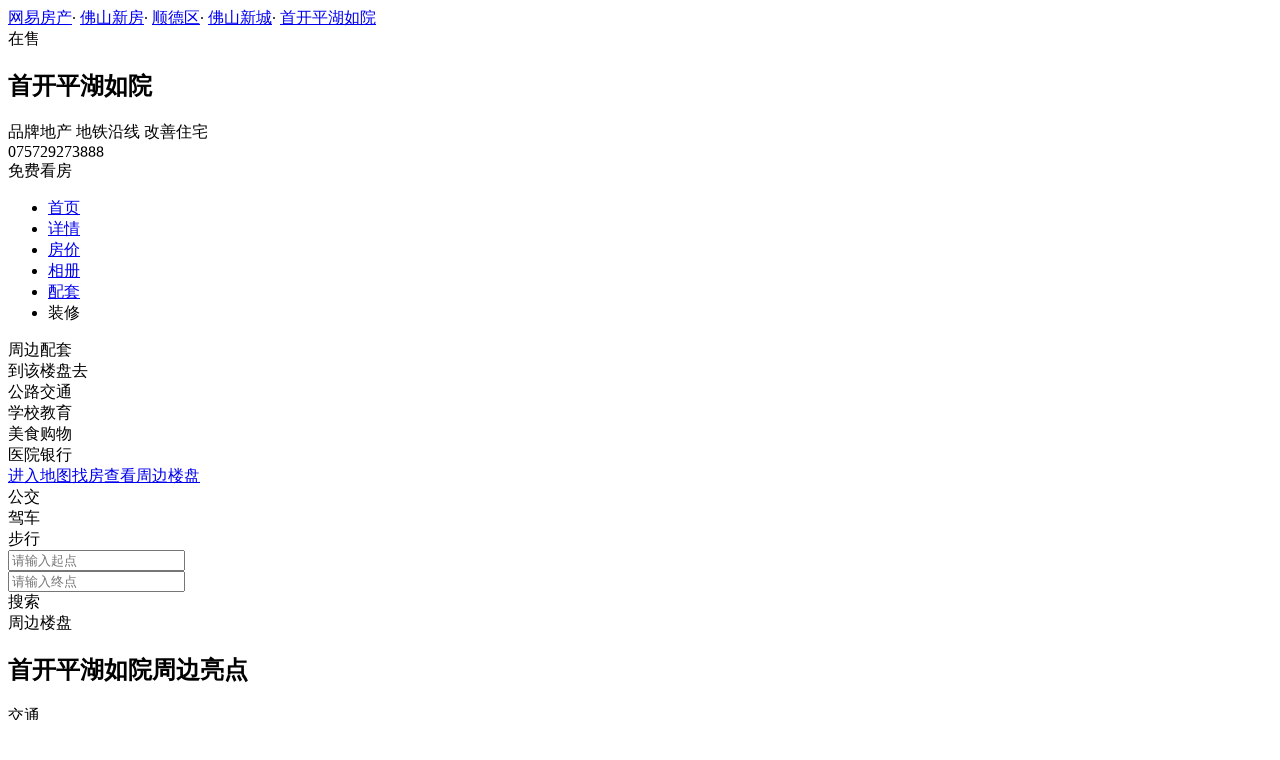

--- FILE ---
content_type: text/html;charset=UTF-8
request_url: https://xf.house.163.com/fs/nearby/CQcO.html
body_size: 10354
content:
<!DOCTYPE html>
<html>
    <head>
        <meta charset="utf-8">
        <meta name="keywords" content="首开平湖如院,佛山首开平湖如院,首开平湖如院周边配套,首开平湖如院楼盘地址" />
        <meta name="description" content="佛山网易房产为您提供首开平湖如院周边配套，包括首开平湖如院附近学校、医院、地铁、公交、商场等最新周边配套信息，买新房尽在佛山网易房产!" />
        <title>首开平湖如院_佛山首开平湖如院周边配套_佛山网易房产</title>
        <link rel="stylesheet" href="https://fps-pro.ws.126.net/fps-pro/frontends/lpk_pc/v274/css/common_css.css">
<script src="https://img1.cache.netease.com/f2e/libs/jquery.js" type="text/javascript"></script>
<script type="text/javascript" src="https://fps-pro.ws.126.net/fps-pro/temp/9d7ccb8526368c4bf1f5a0bf0a7376ee/swiper.4.3.0.min.js"></script>
        <link rel="stylesheet" type="text/css" href="https://fps-pro.ws.126.net/fps-pro/frontends/lpk_pc/v274/css/map.css">
        <script type="text/javascript">
            var isIndexPage = false;
            var Calculator = {
                BD_URL: '/fs/search/fuzzy.html',
                city: "佛山",
                cityCode: "fs",
                pointX: 113.146545,//longitude经度
                pointY: 22.950337,//latitude纬度
                buildingName: "首开平湖如院"
            };
            var aroundInfor = {
                traffic: [
                                    {
                        flag: true,
                        tag: "地铁站",
                        name: "广佛线",
                        distance: ""
                    },
                                                    {
                        flag: false,
                        query: "公交车站",
                        tag: "公交车站",
                        distance: 1000
                    }
                                    ],
                education: [
                                    {
                        flag: false,
                        query: "幼儿园",
                        tag: "幼儿园",
                        distance: 2000
                    },
                                                    {
                        flag: false,
                        query: "小学",
                        tag: "小学",
                        distance: 2000
                    },
                                                    {
                        flag: false,
                        query: "中学",
                        tag: "中学",
                        distance: 2000
                    },
                                                    {
                        flag: false,
                        query: "大学",
                        tag: "高等院校",
                        distance: 2000
                    }
                                   ],
                life: [
                                    {
                        flag: false,
                        query: "银行",
                        tag: "银行",
                        distance: 3000
                    },
                                                    {
                        flag: true,
                        tag: "医院",
                        name: "佛山市妇幼保健院新城院区（三甲）、乐从医院、佛山第一人民医院",
                        distance: ""
                    },
                                                    {
                        flag: false,
                        query: "超市",
                        tag: "超市",
                        distance: 3000
                    },
                                                    {
                        flag: true,
                        tag: "购物",
                        name: "乐从天佑城、十亩地购物中心、东平保利广场、佛山爱琴海购物公园、星翠汇购物中心、恒大苏宁广场",
                        distance: ""
                    }
                                    ],
                facilities: [
                                    {
                        flag: true,
                        tag: "公园",
                        name: "东平湖（规划中）、佛山公园、滨江湿地公园、龙舟广场",
                        distance: ""
                    },
                                                    {
                        flag: false,
                        query: "体育",
                        tag: "体育场馆",
                        distance: 5000
                    },
                                                    {
                        flag: false,
                        query: "电影院",
                        tag: "休闲娱乐",
                        distance: 5000
                    }
                                    ]
            };
                        var nearProducts=[{"favourable":"","unit":"元/㎡","productid":"0VWA","price":"均价18000","district":"顺德区","x":"113.10842218033973","name":"佛奥湾","y":"22.955749380390216","plate":"乐从镇","groupBuyCount":149,"topphoto":"http://img3.cache.netease.com/photo/0007/2015-04-07/400x300_AMJKRKK265UJ0007.jpg","base_ysz":"1300021-2/1##130015"},{"favourable":"","unit":"元/㎡","productid":"BVGJ","price":"均价17000","district":"顺德区","x":"113.184475","name":"招商曦岸","y":"22.969012","plate":"陈村镇","groupBuyCount":9,"topphoto":"http://img3.cache.netease.com/photo/0007/2017-07-23/400x300_CQ1GKK3185DK0007.jpg","base_ysz":""},{"favourable":"","unit":"元/㎡","productid":"CAbS","price":"均价15000","district":"顺德区","x":"113.104576","name":"中雅江湾","y":"22.935845","plate":"乐从镇","groupBuyCount":1,"topphoto":"http://pic-bucket.ws.126.net/photo/0007/2018-10-29/DV9FK47NMN020007NOS.jpg?imageView&thumbnail=400y300","base_ysz":"顺预许字第2021007703号"},{"favourable":"","unit":"元/㎡","productid":"CMZR","price":"14800-15800","district":"顺德区","x":"113.160247","name":"保利阅江台","y":"22.970199","plate":"陈村镇","groupBuyCount":1,"topphoto":"http://pic-bucket.ws.126.net/photo/0007/2021-04-29/G8P27R32QM070007NOS.png?imageView&thumbnail=400y300","base_ysz":"顺预许字第2021022303号"},{"favourable":"","unit":"元/㎡","productid":"CMfa","price":"14000-17500","district":"顺德区","x":"113.127947","name":"中建映湖万黛","y":"22.94255","plate":"佛山新城","groupBuyCount":1,"topphoto":"http://pic-bucket.ws.126.net/photo/0007/2020-12-21/FUC4TBS4QNR20007NOS.jpg?imageView&thumbnail=400y300","base_ysz":"顺预许字第2021011303号"},{"favourable":"","unit":"","productid":"CSAO","price":"暂无报价","district":"顺德区","x":"113.151746","name":"尚东·柏悦汇","y":"22.966556","plate":"佛山新城","groupBuyCount":1,"topphoto":"http://pic-bucket.ws.126.net/photo/0007/2022-07-15/HCB4M0MMS9KE0007NOS.jpg?imageView&thumbnail=400y300","base_ysz":""},{"favourable":"","unit":"元/㎡","productid":"CRZf","price":"9800-11000","district":"顺德区","x":"113.105579","name":"金地中南新城大境","y":"22.929791","plate":"乐从镇","groupBuyCount":1,"topphoto":"http://pic-bucket.ws.126.net/photo/0007/2022-06-15/H9U0FV9HS7PO0007NOS.png?imageView&thumbnail=400y300","base_ysz":"顺房预字第2022010203号"},{"favourable":"","unit":"","productid":"CQKa","price":"暂无报价","district":"顺德区","x":"113.162625","name":"北滘碧桂园凤凰台","y":"22.919468","plate":"北滘镇","groupBuyCount":9,"topphoto":"http://pic-bucket.ws.126.net/photo/0007/2021-12-03/GQAGMRDVRPRD0007NOS.jpg?imageView&thumbnail=400y300","base_ysz":""},{"favourable":"","unit":"元/㎡","productid":"CEKd","price":"14500-18500","district":"顺德区","x":"113.102305","name":"金茂碧桂园正荣府","y":"22.947967","plate":"乐从镇","groupBuyCount":1,"topphoto":"http://pic-bucket.ws.126.net/photo/0007/2019-04-28/EDRUSKS4NTS20007NOS.jpg?imageView&thumbnail=400y300","base_ysz":"顺预许字第2021025103号"},{"favourable":"","unit":"元/㎡","productid":"CQcN","price":"35000-76000","district":"禅城区","x":"113.124866","name":"保利秀台天珺","y":"22.98178","plate":"城南板块","groupBuyCount":1,"topphoto":"http://pic-bucket.ws.126.net/photo/0007/2022-01-07/GT4JBL1ERVD10007NOS.jpg?imageView&thumbnail=400y300","base_ysz":"禅房预字第2022004601号"},{"favourable":"","unit":"元/㎡","productid":"BcYB","price":"均价12000","district":"顺德区","x":"113.134438","name":"佛山恒大·苏宁广场","y":"22.969893","plate":"佛山新城","groupBuyCount":1,"topphoto":"http://pic-bucket.ws.126.net/photo/0007/2018-04-28/DGFNELMSKO5S0007NOS.jpg?imageView&thumbnail=400y300","base_ysz":""},{"favourable":"","unit":"元/㎡","productid":"CNPA","price":"均价22000","district":"顺德区","x":"113.131148","name":"建发·和鸣","y":"22.959705","plate":"佛山新城","groupBuyCount":1,"topphoto":"http://pic-bucket.ws.126.net/photo/0007/2021-03-30/G6BUQ6RQQS7G0007NOS.jpg?imageView&thumbnail=400y300","base_ysz":"顺预许字第2021020303号"},{"favourable":"","unit":"元/㎡","productid":"CMXQ","price":"16500-17500","district":"顺德区","x":"113.155677","name":"世茂国风滨江","y":"22.973872","plate":"陈村镇","groupBuyCount":1,"topphoto":"http://pic-bucket.ws.126.net/photo/0007/2020-12-08/FTAQS2D4QLCU0007NOS.jpg?imageView&thumbnail=400y300","base_ysz":""},{"favourable":"","unit":"","productid":"CSIa","price":"暂无报价","district":"禅城区","x":"113.154481","name":"保利三龙湾天珺","y":"22.994379","plate":"奇槎板块","groupBuyCount":1,"topphoto":"http://pic-bucket.ws.126.net/photo/0007/2022-10-11/HJD7247ASC1P0007NOS.png?imageView&thumbnail=400y300","base_ysz":""},{"favourable":"","unit":"","productid":"CSUI","price":"暂无报价","district":"禅城区","x":"113.118904","name":"天樾华园","y":"22.982579","plate":"石湾镇街道","groupBuyCount":1,"topphoto":"","base_ysz":""},{"favourable":"","unit":"元/㎡","productid":"0VWU","price":"21000-22000","district":"顺德区","x":"113.13727122280989","name":"金海M-CITY","y":"22.96941670573563","plate":"佛山新城","groupBuyCount":523,"topphoto":"http://pic-bucket.ws.126.net/photo/0007/2020-07-14/FHGJD5GB66FO0007NOS.jpg?imageView&thumbnail=400y300","base_ysz":"2013007603##1303673##粤佛房开证字第1303673号"},{"favourable":"","unit":"元/㎡","productid":"BCND","price":"16800-25000","district":"顺德区","x":"113.14578667282447","name":"怡翠晋盛","y":"22.96434718497221","plate":"佛山新城","groupBuyCount":197,"topphoto":"http://img4.cache.netease.com/photo/0007/2015-06-19/400x300_ASG6AEK367ND0007.jpg","base_ysz":"粤佛房开证字第1303783号##粤佛房开证字第1303737号##粤佛房开证字第1303782号##1303782##1303783"},{"favourable":"","unit":"元/㎡","productid":"CDTP","price":"11800-13000","district":"顺德区","x":"113.17039","name":"中国铁建领秀公馆","y":"22.924165","plate":"北滘镇","groupBuyCount":1,"topphoto":"http://pic-bucket.ws.126.net/photo/0007/2019-04-04/EBUF36D7NMAT0007NOS.jpg?imageView&thumbnail=400y300","base_ysz":"顺预许字第2019016703号"},{"favourable":"","unit":"元/㎡","productid":"CMVG","price":"均价17500","district":"顺德区","x":"113.150694","name":"中南春风南岸","y":"22.957477","plate":"佛山新城","groupBuyCount":1,"topphoto":"http://pic-bucket.ws.126.net/photo/0007/2020-11-27/FSF2O7MQQKKV0007NOS.jpg?imageView&thumbnail=400y300","base_ysz":"顺预许字第2021004903号"},{"favourable":"","unit":"元/㎡","productid":"CMbL","price":"16000-19000","district":"禅城区","x":"113.119849","name":"天樾水岸","y":"22.981916","plate":"石湾镇街道","groupBuyCount":9,"topphoto":"http://pic-bucket.ws.126.net/photo/0007/2020-12-14/FTQJGNOVQMHA0007NOS.jpg?imageView&thumbnail=400y300","base_ysz":"禅房预字第2021013301号"},{"favourable":"","unit":"元/㎡","productid":"COOM","price":"21000-23000","district":"禅城区","x":"113.134074","name":"龙光玖誉台","y":"22.989131","plate":"城南板块","groupBuyCount":9,"topphoto":"http://pic-bucket.ws.126.net/photo/0007/2021-04-01/G6GDU9PJR6SN0007NOS.png?imageView&thumbnail=400y300","base_ysz":"禅房预字第2021012001号"},{"favourable":"","unit":"元/㎡","productid":"CQcP","price":"19000-22000","district":"顺德区","x":"113.11278","name":"碧桂园·世纪中心","y":"22.972422","plate":"佛山新城","groupBuyCount":1,"topphoto":"http://pic-bucket.ws.126.net/photo/0007/2022-01-07/GT4LG02VRVDJ0007NOS.jpg?imageView&thumbnail=400y300","base_ysz":"顺房预字第2022017203号"}];
            
        </script>
    </head>
    <body>
    <!-- 固顶 fixTop -->
<!--除首页外，其他页面用的顶部-->
<script type="text/javascript" src="//xf.house.163.com/product_house_fs/xf/js/district_fs.js"></script>
<script type="text/javascript" src="//xf.house.163.com/product_house_fs/xf/js/price_fs.js"></script>
<script type="text/javascript" src="//xf.house.163.com/product_house_fs/xf/js/property_fs.js"></script>
<script type="text/javascript" src="//xf.house.163.com/product_house_fs/xf/js/huxing_fs.js"></script>
<script type="text/javascript" src="//xf.house.163.com/product_house_fs/xf/js/subway_fs.js"></script>
<script  type="text/javascript">
    var LPK_INIT_DATA = {
        city: "fs",
        cityChina: "佛山",
        productid: 'CQcO',
        housePrice: "最新报价参考16000-22800元/㎡",
        lpTel: '075729273888',
        baseDh: '075729273888',
        cityTel:'4001-666-163 转 8',
        productname: '首开平湖如院',
        shareImg:'http://pic-bucket.ws.126.net/photo/0007/2022-01-07/GT4L2UQ5RVDA0007NOS.jpg?imageView&thumbnail=400y300',
        isDatacenter:'0',
                wxProductCode:'http://house-public.ws.126.net/house-public/aabe377dbd9723dcf7090f794a3a133a.jpg?imageView&thumbnail=200z200&quality=100',
                groupBuyCount:"1"
    }
</script>

<div class="headPosition"></div>
<div class="head-box head-box2">

  <div class="top-bread">
    <div class="bleft-bottom">
      <a href="http://fs.house.163.com" target="_blank">网易房产</a><span class="dot">·</span>
      <a href="http://xf.house.163.com/fs/search/0-0-0-0-0-0-0-0-0-1-0-0-0-0-0-0-1-0-0-0-1.html" target="_blank">佛山新房</a><span class="dot">·</span>
      <a href="http://xf.house.163.com/fs/search/14962-0-0-0-0-0-0-0-0-1-0-0-0-0-0-0-1-0-0-0-1.html" target="_blank">顺德区</a><span class="dot">·</span>
                <a href="http://xf.house.163.com/fs/search/14962-15001-0-0-0-0-0-0-0-1-0-0-0-0-0-0-1-0-0-0-1.html" target="_blank">佛山新城</a><span class="dot">·</span>
            <a href="/fs/CQcO.html" target="_blank" class="last">首开平湖如院</a>
    </div>
  </div>

  <div class="lp-head clearfix">
    <div class="lph-left">
      <div class="lp-status "><span>在售</span></div>
      <div class="lpk-name clearfix">
        <h2 class="big-name" title="首开平湖如院">首开平湖如院</h2>
              </div>

      <div class="lpk-feature">

                                <span>品牌地产</span>
                        <span>地铁沿线</span>
                        <span>改善住宅</span>
                        </div>
    </div>
    <div class="lph-right">
      <div class="lp-tel">075729273888</div>
      <div class="btn-sign topSignUp">免费看房</div>
    </div>
  </div>

  <div class="nav-bar">
    <ul class="nav-list clearfix">
      <!--当前tab添加class current-->
      <li class="nav-content" id="topNav1">
        <a class="aNav" href="/fs/CQcO.html">首页</a>
      </li>
      <li class="nav-content" id="topNav2">
        <a class="aNav" href="/fs/housedetail/CQcO.html">详情</a>
      </li>
                  <li class="nav-content" id="topNav5" data-flag="1" data-nav="price">
        <a class="aNav" href="/fs/trend/CQcO.html">房价</a>
      </li>
            <li class="nav-content" id="topNav6">
        <a class="aNav" href="/fs/photo/CQcO.html">相册</a>
      </li>
                  <li class="nav-content" id="topNav7">
        <a class="aNav" href="/fs/nearby/CQcO.html">配套</a>
      </li>
                              <li class="nav-content zhuangxiuNav" id="topNav10">
        <a class="aNav" target="_blank">装修</a>
      </li>
    </ul>
  </div>
</div>
<!--右侧我要提问弹框 begin-->
<div class="dialog" id="questionDialog" style="display: none;">

    <div class="dialog-con dialog-con1">
        <div class="dialog-tit dialog-tit558">我要提问
            <span class="btn-close"></span></div>
        <div class="dialog-body">
                        <!--提问列表 end-->
            <div class="sendQue-box">
              <textarea name="name" rows="3" cols="80" class="" type="text" maxlength="250" placeholder="请输入您要咨询的问题"></textarea>
              <div class="btn-send">发送</div>
            </div>
            <div class="error-reminds">
                <span class="error-icon"></span>
                <span class="error-words">请输入您要咨询的问题</span>
            </div>
        </div>
    </div>
</div>
<!--右侧我要提问弹框 end-->

<script type="text/javascript">
    if(typeof Calculator !=="undefined"  && (Calculator.pointX === 0 && Calculator.pointY === 0) && document.getElementsByClassName("indexNav7").length > 0 && document.getElementById("topNav7").length > 0){
        document.getElementById("topNav7").style.display="none";
    }
</script>
    <script>
        var  headNavIndex= 'topNav7';
        document.getElementById(headNavIndex).setAttribute('class', 'current nav-content');
    </script>
        <div class="map-around">
            <div class="map-outer">
                <div id="allmap"></div>
                <div class="map-infor">
                    <div class="map-tab-outer clearBoth">
                        <div class="map-tab map-tab-curr">周边配套</div>
                        <div class="map-tab">到该楼盘去</div>
                    </div>
                    <div class="around-con map-con">
                        <div class="map-con-title-outer clearBoth">
                            <div class="map-con-title map-con-title-curr" data-name="公交$地铁" data-distance="1000">
                                <span class="icon bus"></span>
                                <span class="mark">公路交通</span>
                            </div>
                            <div class="map-con-title" data-name="幼儿园$小学$中学" data-distance="2000">
                                <span class="icon school"></span>
                                <span class="mark">学校教育</span>
                            </div>
                            <div class="map-con-title" data-name="美食$超市$商场" data-distance="3000">
                                <span class="icon shopping"></span>
                                <span class="mark">美食购物</span>
                            </div>
                            <div class="map-con-title" data-name="银行$医院" data-distance="2000">
                                <span class="icon bank"></span>
                                <span class="mark">医院银行</span>
                            </div>
                        </div>
                        <div class="infor-list-outer"></div>
                        <a href="/fs/ditu#lpk-ditu-dbss" target="_blank"><div class="go-to-btn">进入地图找房查看周边楼盘</div></a>
                    </div>
                    <div class="go-to-there map-con">
                        <div class="go-type-outer clearBoth">
                            <div class="go-type go-type-curr">
                                <span class="bus"></span>
                                <span>公交</span>
                            </div>
                            <div class="go-type">
                                <span class="car"></span>
                                <span>驾车</span>
                            </div>
                            <div class="go-type">
                                <span class="walk"></span>
                                <span>步行</span>
                            </div>
                        </div>
                        <div class="search-route-outer">
                            <div class="search-route start-point">
                                <span></span>
                                <input type="text" placeholder="请输入起点" name="start">
                            </div>
                            <div class="search-route end-point">
                                <span></span>
                                <input type="text" placeholder="请输入终点" name="end">
                            </div>
                            <div class="error-tip"><span></span></div>
                            <div class="search-btn">搜索</div>
                            <div class="route-show" id="route-show"></div>
                            <span class="arrow" data-point="0"></span>
                        </div>
                    </div>
                </div>
                <div class="around-building-btn">周边楼盘</div>
            </div>
            <h2>首开平湖如院周边亮点</h2>
            <div class="map-con-list-outer clearBoth">
                <div class="map-con traffic">
                    <span class="around-line"></span>
                    <div class='title'><span class="icon"></span>交通</div>
                </div>
                <div class="map-con education">
                    <span class="around-line"></span>
                    <div class='title'><span class="icon"></span>教育</div>
                </div>
                <div class="map-con life">
                    <span class="around-line"></span>
                    <div class='title'><span class="icon"></span>生活</div>
                </div>
                <div class="map-con facilities">
                    <div class='title'><span class="icon"></span>其他设施</div>
                </div>
            </div>
                    </div>
                
        <div class="around-building-outer">
            <h2>首开平湖如院周边楼盘</h2>
            <div class="around-building-con clearBoth">
            	            	                	                <a href="/fs/0VWA.html" target="_blank">
	                    <div class="aroundHouse1 around-building ">
	                        <div class="img-outer">
	                            <img src="http://img3.cache.netease.com/photo/0007/2015-04-07/400x300_AMJKRKK265UJ0007.jpg">
	                            <div class="sign-up"><span>149</span>人已报名</div>
	                        </div>
	                        <div class="title-outer">
	                            <div class="title">佛奥湾</div>
	                            <div class="address"><span></span>顺德区</div>
	                        </div>
	                        <div class="price-outer clearBoth">
	                            <span class="price">均价18000</span>
	                            <span class="unit">元/㎡</span>
	                            	                        </div>
	                    </div>
	                </a>
	                	            	                	                <a href="/fs/BVGJ.html" target="_blank">
	                    <div class="aroundHouse2 around-building ">
	                        <div class="img-outer">
	                            <img src="http://img3.cache.netease.com/photo/0007/2017-07-23/400x300_CQ1GKK3185DK0007.jpg">
	                            <div class="sign-up"><span>9</span>人已报名</div>
	                        </div>
	                        <div class="title-outer">
	                            <div class="title">招商曦岸</div>
	                            <div class="address"><span></span>顺德区</div>
	                        </div>
	                        <div class="price-outer clearBoth">
	                            <span class="price">均价17000</span>
	                            <span class="unit">元/㎡</span>
	                            	                        </div>
	                    </div>
	                </a>
	                	            	                	                <a href="/fs/CAbS.html" target="_blank">
	                    <div class="aroundHouse3 around-building ">
	                        <div class="img-outer">
	                            <img src="http://pic-bucket.ws.126.net/photo/0007/2018-10-29/DV9FK47NMN020007NOS.jpg?imageView&thumbnail=400y300">
	                            <div class="sign-up"><span>1</span>人已报名</div>
	                        </div>
	                        <div class="title-outer">
	                            <div class="title">中雅江湾</div>
	                            <div class="address"><span></span>顺德区</div>
	                        </div>
	                        <div class="price-outer clearBoth">
	                            <span class="price">均价15000</span>
	                            <span class="unit">元/㎡</span>
	                            	                        </div>
	                    </div>
	                </a>
	                	            	                	                <a href="/fs/CMZR.html" target="_blank">
	                    <div class="aroundHouse4 around-building  margin-none ">
	                        <div class="img-outer">
	                            <img src="http://pic-bucket.ws.126.net/photo/0007/2021-04-29/G8P27R32QM070007NOS.png?imageView&thumbnail=400y300">
	                            <div class="sign-up"><span>1</span>人已报名</div>
	                        </div>
	                        <div class="title-outer">
	                            <div class="title">保利阅江台</div>
	                            <div class="address"><span></span>顺德区</div>
	                        </div>
	                        <div class="price-outer clearBoth">
	                            <span class="price">14800-15800</span>
	                            <span class="unit">元/㎡</span>
	                            	                        </div>
	                    </div>
	                </a>
	                	            	                	            	                	            	                	            	                	            	                	            	                	            	                	            	                	            	                	            	                	            	                	            	                	            	                	            	                	            	                	            	                	            	                	            	                	            	                    </div>
        </div>
        
        <div class="rightNav-box">
  <ul class="rightNav-list">
    <li class="login-btn aRightNav" title="登录">
      <p class="name">登录</p>
    </li>
    <li class="logout-btn aRightNav" title="退出">
      <p class="name"><span></span><br/>退出</p>
    </li>
    <li class="wx-code aRightNav" title="微信小程序">
      <i></i>
      <p class="name">小程序</p>
      <div class="wx-box">
        <span class="arrow"></span>
        <img src="" /><div class="txt"><p><span>严选好房</span>小程序</p><p>微信扫码</p><p>直接严选好房</p></div>
      </div>
    </li>
    <li class="ewm aRightNav" title="扫码查看">
      <i></i>
      <p class="name">网页</p>
      <div class="ewm-box">
        <span class="arrow"></span>
        <div id="qrcode1" class="qrcode">
        </div>
        <p class="ewm-tit1"><i></i>扫一扫</p>
        <p class="ewm-tit2">手机查看更方便</p>
      </div>
    </li>
    <li class="calculator aRightNav" title="房贷计算器">
      <a href="#calculatorbox"><i></i><p class="name">房贷</p></a>
    </li>
    <!-- <li class="houseCenter aRightNav" title="选房中心">
      <i></i>
    </li> -->
    <li class="vs aRightNav" title="楼盘对比">
      <i></i>
      <p class="name">对比</p>
      <div class="lppk-box">
        <span class="arrow"></span>
        <span class="close"></span>
        <div class="h2-tit">楼盘对比(<span class="curNum">1</span>/4)<span class="clear"><span class="clear-icon"></span>清空</span></div>

        <ul class="sel-lp-box">
          <!-- <li title="新光大中心" house-id="BZLI">新光大中心<span></span></li> -->
        </ul>

        <div class="input-row">
         <input class="lpSearchTxt inp" value="请输入您要对比的楼盘" type="text">

         <ul class="lpsearch-list">
           <!-- <li title="新光大中心" house-id="BZLI">新光大中3909<span class="add-lp">+</span></li> -->
         </ul>
        </div>
        <div class="btn-pk">开始对比</div>
        <div class="error-reminds"><span class="error-icon"></span><span class="error-words">请输入正确手机号</span></div>
         <div class="histroy">
           <div class="his-tit">浏览过的楼盘</div>
           <div class="his-list clearfix">
            <!-- <span class="aHis" title="新光大中心" house-id="BRQf">新光大<span class="add">+</span></span> -->
            </div>
         </div>
      </div>
    </li>
    <li class="kf aRightNav" title="在线咨询">
      <i></i>
      <p class="name">客服</p>
      <div class="qp"></div>
    </li>
    <!-- <li class="question aRightNav" title="提问">
      <i></i>
    </li> -->
    <li class="collect aRightNav">
      <i></i>
      <p class="name">收藏</p>
      <div class="collect-box"><span class="arrow"></span><span class="collect-txt">Ctrl+D收藏到书签栏</span></div>
    </li>
    <li class="share aRightNav" title="分享">
      <i class="share-icon"></i>
      <p class="name">分享</p>
      <div class="share-box">
        <div class="share-box2">
          <span class="arrow"></span>
          <ul class="share-list">
            <li class="wx mr30" title="微信好友" data-type="wx">
              <div class="ewm-box">
                <span class="arrow"></span>
                <div id="qrcode2" class="qrcode"></div>
                <p class="ewm-tit1"><i></i>扫一扫</p>
                <p class="ewm-tit2">手机查看更方便</p>
              </div>
              <div class="bg"></div><div class="icon"></div>微信好友</li>
            <li class="qqfriend mr30" title="QQ好友" data-type="qqfriend"><div class="bg"></div><div class="icon"></div>QQ好友</li>
            <li class="qqzone" title="QQ空间" data-type="qqzone"><div class="bg"></div><div class="icon"></div>QQ空间</li>
            <li class="sina mr30" title="新浪微博" data-type="sina"><div class="bg"></div><div class="icon"></div>新浪微博</li>
            <li class="yinxin" title="易信" data-type="yinxin"><div class="bg"></div><div class="icon"></div>易&nbsp;&nbsp;信</li>
            <li class="clear"></li>
          </ul>
        </div>
      </div>
    </li>
    <!-- <li class="feedback feedback-btn aRightNav" title="报错">
      <i></i>
      <p class="name">反馈</p>
    </li> -->
    <li class="toTop aRightNav">
      <i></i>
    </li>
  </ul>
</div>
<div id="puzzle"></div>

        <!--公共底部 黑色部分-->
<div class="common-footer">
  <div class="houseFootNav">
    <div class="housenav_head">楼盘导航</div>
    <table class="housenav_table">
      <tr class="footArea">
        <td class="td1">区域：</td>
        <td>
          <div class="foot-district" ziduanName="district">
            <!-- <span>不限</span>
            <span>石景山</span> -->
          </div>
          <div class="second-district" ziduanName="districtSecond">

            <!-- <span>不限</span>
            <span>石景山</span> -->
          </div>
        </td>
      </tr>
      <tr class="footPrice">
        <td class="td1">价格：</td>
        <td>
          <div class="foot-price" ziduanName="price">
            <!-- <span>不限</span>
            <span>10000以下</span> -->
          </div>
        </td>
      </tr>
      <tr class="footType">
        <td class="td1">类型：</td>
        <td>
          <div class="foot-property" ziduanName="property">
            <!-- <span>不限</span>
            <span>住宅</span> -->
          </div>
        </td>
      </tr>
      <tr class="footHuxing">
        <td class="td1">户型：</td>
        <td>
          <div class="foot-huxing"  ziduanName="huxing">
            <!-- <span>不限</span>
            <span>一居</span> -->
          </div>
        </td>
      </tr>
      <tr class="footSubWay">
        <td class="td1">地铁：</td>
        <td>
          <div class="foot-subway" ziduanName="subway">
            <!-- <span>不限</span>
            <span>昌平线</span> -->
          </div>
        </td>
      </tr>
    </table>
    <div class="disclaimer">
      <div class="dis-tit">网易声明</div>
      <div class="dis-con">本页面旨在为广大网友提供更多信息服务，不声明或保证所提供信息的准确性和完整性，所有内容亦不表明本网站之观点或意见，仅供参考和借鉴。购房者在购房时仍需慎重考虑，参考本站信息进行房产交易等行为所造成的任何后果与本网站无关，风险自担。</div>
    </div>
  </div>
</div>

<!--网易公有尾部 begin-->
<div class="N-nav-bottom">
    <div class="N-nav-bottom-main">
    	<div class="ntes_foot_link">
      	<span class="N-nav-bottom-copyright"><span class="N-nav-bottom-copyright-icon">&copy;</span> 1997-<span class="copyright-year">2017</span> 网易公司版权所有</span>
      	<a href="http://corp.163.com/">About NetEase</a> |
      	<a href="http://gb.corp.163.com/gb/about/overview.html">公司简介</a> |
      	<a href="http://gb.corp.163.com/gb/contactus.html">联系方法</a> |
      	<a href="http://corp.163.com/gb/job/job.html">招聘信息</a> |
      	<a href="http://help.163.com/ ">客户服务</a> |
      	<a href="https://corp.163.com/gb/legal.html">隐私政策</a> |
      	<!-- <a href="http://emarketing.163.com/">广告服务</a> | -->
      	<a href="http://sitemap.163.com/">网站地图</a> |
      	<a href="http://jubao.aq.163.com/">不良信息举报</a>
      </div>
    </div>
</div>
<!--网易公有尾部 end-->

        <script src="https://fps-pro.ws.126.net/fps-pro/frontends/libs/jquery/jquery.cookie-1.4.1.js"></script>
<script src="//img1.cache.netease.com/f2e/house/resold/components/qrcode.1125509.min.js"></script>
<!-- <script src="http://img1.cache.netease.com/cnews/js/ntes_jslib_1.x.js" type="text/javascript"></script> -->
<script type="text/javascript" src="//img3.cache.netease.com/common/share/yixin/b02/yixin.min.js"></script>
<script src="//img1.cache.netease.com/f2e/house/index2016/js/house-slider.1.0.1034528.min.js"  type="text/javascript"></script>
<script src="//fps-pro.ws.126.net/fps-pro/frontends/common/login-beta/js/puzzle.js?v=3"></script> 
<script src="https://fps-pro.ws.126.net/fps-pro/frontends/lpk_pc/v274/js/common.js" type="text/javascript"></script>
<!--章鱼代码 begin-->
<noscript>
    <img src="//163.wrating.com/a.gif?c=860010-0502010100" width="1" height="1" />
</noscript>

<!-- big data statistics -->
<!-- big data analysis -->
<script src="//static.ws.126.net/f2e/products/analysis/js/analysis.350ctAoOoFtN.13.js"></script>

<!--章鱼代码 end-->
<script src="//static.ws.126.net/163/frontend/libs/antanalysis.min.js"></script>
<script src="//static.ws.126.net/163/frontend/antnest/NTM-9X2F9177-22.js"></script>

        <!-- <script type="text/javascript" src="http://api.map.baidu.com/api?v=2.0&ak=0bE0E0hGxxZWHkpB0NX9KQ8ewQW51cpf"></script> -->
<!-- <script type="text/javascript" src="//api.map.baidu.com/api?v=2.0&ak=d58L5kdvOvtabbGx6odBhmu0wMQ2qRG6"></script> -->
<script type="text/javascript" src="https://fps-pro.ws.126.net/fps-pro/frontends/lpk_pc/v274/js/map.js"></script>


        <!--HubbleAnalysis-->
        <script type="text/javascript">
            (function(document,datracker,root){function loadJsSDK(){var script,first_script;script=document.createElement("script");script.type="text/javascript";script.async=true;script.src="https://hubble-js-bucket.nosdn.127.net/DATracker.globals.1.6.10.js";first_script=document.getElementsByTagName("script")[0];first_script.parentNode.insertBefore(script,first_script)}if(!datracker["__SV"]){var win=window;var gen_fn,functions,i,lib_name="DATracker";window[lib_name]=datracker;datracker["_i"]=[];datracker["init"]=function(token,config,name){var target=datracker;if(typeof(name)!=="undefined"){target=datracker[name]=[]}else{name=lib_name}target["people"]=target["people"]||[];target["abtest"]=target["abtest"]||[];target["toString"]=function(no_stub){var str=lib_name;if(name!==lib_name){str+="."+name}if(!no_stub){str+=" (stub)"}return str};target["people"]["toString"]=function(){return target.toString(1)+".people (stub)"};function _set_and_defer(target,fn){var split=fn.split(".");if(split.length==2){target=target[split[0]];fn=split[1]}target[fn]=function(){target.push([fn].concat(Array.prototype.slice.call(arguments,0)))}}functions="track_heatmap register_attributes register_attributes_once clear_attributes unregister_attributes current_attributes single_pageview disable time_event get_appStatus track set_userId track_pageview track_links track_forms register register_once alias unregister identify login logout signup name_tag set_config reset people.set people.set_once people.set_realname people.set_country people.set_province people.set_city people.set_age people.set_gender people.increment people.append people.union people.track_charge people.clear_charges people.delete_user people.set_populationWithAccount  people.set_location people.set_birthday people.set_region people.set_account abtest.get_variation abtest.async_get_variable".split(" ");for(i=0;i<functions.length;i++){_set_and_defer(target,functions[i])}datracker["_i"].push([token,config,name])};datracker["__SV"]=1.6;loadJsSDK()}})(document,window["DATracker"]||[],window);
            // 初始化
            DATracker.init('MA-A924-182E1997E62F', {truncateLength: 255,persistence: "localStorage",cross_subdomain_cookie: false,heatmap:{collect_all: true,isTrackLink: true}});
        </script>
    </body>
</html>


--- FILE ---
content_type: application/javascript;charset=UTF-8
request_url: https://xf.house.163.com/product_house_fs/xf/js/subway_fs.js
body_size: 1903
content:
var subway=[{"secondLevel":[{"text":"不限","value":0},{"text":"南庄","value":17084},{"text":"湖涌","value":17085},{"text":"绿岛湖","value":17086},{"text":"莲塘","value":17087},{"text":"张槎","value":17088},{"text":"石湾","value":17089},{"text":"番村","value":17090},{"text":"魁奇路","value":17091},{"text":"石梁","value":17097},{"text":"湾华","value":17093},{"text":"登洲","value":17094},{"text":"听音湖(规划)","value":18116},{"text":"沙岗站","value":20945},{"text":"花卉世界","value":17095},{"text":"仙涌","value":17096},{"text":"石洲","value":17202},{"text":"西樵站","value":18207},{"text":"林岳西","value":17098},{"text":"林岳东","value":17099},{"text":"石壁","value":17137},{"text":"广州南","value":17100},{"text":"荷城站","value":20604},{"text":"待定","value":19857}],"text":"佛山地铁2号线（通车）","value":17083},{"secondLevel":[{"text":"不限","value":0},{"text":"西朗","value":17069},{"text":"菊树","value":17070},{"text":"龙溪","value":17071},{"text":"金融高新区","value":17072},{"text":"千灯湖","value":17073},{"text":"礌岗","value":17074},{"text":"南桂路","value":17075},{"text":"桂城","value":17076},{"text":"朝安","value":17077},{"text":"普君北路","value":17078},{"text":"祖庙","value":17079},{"text":"同济路","value":17080},{"text":"季华园","value":17081},{"text":"魁奇路","value":17082},{"text":"澜石","value":17212},{"text":"世纪莲","value":17213},{"text":"东平","value":17214},{"text":"新城东","value":17215}],"text":"广佛线","value":17067},{"secondLevel":[{"text":"不限","value":0},{"text":"虫雷岗公园站","value":17590},{"text":"华翠路站","value":17591},{"text":"佛山一环站","value":17592},{"text":"聚元路站","value":17593},{"text":"康怡公园站","value":17594},{"text":"兴仁路站","value":17595},{"text":"永安路站","value":17596},{"text":"玉器城站","value":17597},{"text":"西村路站","value":17598},{"text":"大坊站","value":17599},{"text":"泰山路站","value":17600},{"text":"林岳北站","value":17601},{"text":"林岳西站","value":17602},{"text":"夏东站","value":20353}],"text":"南海有轨电车1号线","value":17589},{"secondLevel":[{"text":"不限","value":0},{"text":"广州南站","value":17604},{"text":"韦涌站","value":17605},{"text":"陈村站","value":17606},{"text":"陈村新城站","value":17607},{"text":"林头站","value":17608},{"text":"北滘新城站","value":17609},{"text":"美的大道站","value":18751}],"text":"广州7号线顺德段","value":17603},{"secondLevel":[{"text":"不限","value":0}],"text":"广州地铁12号线（在建）","value":21126},{"secondLevel":[{"text":"不限","value":0}],"text":"里水有轨电车（在建）","value":21125},{"secondLevel":[{"text":"不限","value":0}],"text":"狮山T1有轨电车","value":21268},{"secondLevel":[{"text":"不限","value":0}],"text":"佛山地铁2号线二期（规划）","value":21235},{"secondLevel":[{"text":"不限","value":0},{"text":"北滘站","value":20935},{"text":"碧江站","value":20936}],"text":"广珠城轨","value":20934},{"secondLevel":[{"text":"不限","value":0}],"text":"广佛江珠城轨（规划）","value":20931},{"secondLevel":[{"text":"不限","value":0}],"text":"佛山地铁16号线（规划）","value":20930},{"secondLevel":[{"text":"不限","value":0},{"text":"里横路站","value":20917}],"text":"广州地铁12号线","value":20916},{"secondLevel":[{"text":"不限","value":0},{"text":"明湖公园站","value":20606},{"text":"夏东站","value":20817}],"text":"有轨电车","value":20605},{"secondLevel":[{"text":"不限","value":0}],"text":"广佛环线城轨（在建）","value":20602},{"secondLevel":[{"text":"不限","value":0},{"text":"马岗站","value":20601}],"text":"佛山地铁9号线（规划）","value":20600},{"secondLevel":[{"text":"不限","value":0}],"text":"佛山地铁8号线（规划）","value":20599},{"secondLevel":[{"text":"不限","value":0},{"text":"容桂","value":17102},{"text":"桂洲大道","value":17103},{"text":"容山","value":17104},{"text":"德胜","value":17105},{"text":"逢沙","value":17106},{"text":"创意园","value":17107},{"text":"东乐路","value":17108},{"text":"顺德学院","value":20002},{"text":"大良","value":17109},{"text":"驹荣北站","value":20926},{"text":"新松","value":17110},{"text":"顺德医院","value":17111},{"text":"荔村","value":17112},{"text":"伦教","value":17113},{"text":"三洪奇","value":17114},{"text":"北滘新城","value":17115},{"text":"高村","value":17116},{"text":"北滘","value":17117},{"text":"水口","value":17119},{"text":"大墩","value":17120},{"text":"美旗","value":17118},{"text":"东平","value":17121},{"text":"深村","value":17122},{"text":"电视塔","value":17123},{"text":"镇安","value":17124},{"text":"桂城","value":17125},{"text":"叠滘","value":17127},{"text":"南海广场","value":17126},{"text":"火车站","value":17129},{"text":"中山公园","value":17128},{"text":"站点待定","value":19432},{"text":"佛山机场","value":17131},{"text":"桂丹路","value":17130},{"text":"佛山西","value":17133},{"text":"罗村","value":17132},{"text":"兴业","value":17134},{"text":"狮山","value":17136},{"text":"太平","value":17135}],"text":"佛山地铁3号线（已通车）","value":17101},{"secondLevel":[{"text":"不限","value":0},{"text":"狮山大学城","value":17730},{"text":"博爱路站","value":17731},{"text":"科技路站","value":17732},{"text":"佛山西站","value":17733},{"text":"上柏","value":17734},{"text":"下柏","value":17735},{"text":"罗务路","value":17736},{"text":"文华公园站","value":20041},{"text":"王借岗公园","value":17737},{"text":"季华北路","value":17738},{"text":"智慧新城","value":17739},{"text":"张槎","value":17740},{"text":"中国陶瓷城","value":17741},{"text":"季华园","value":17742},{"text":"季华五路","value":17743},{"text":"季华商务区","value":17745},{"text":"电视塔","value":17744},{"text":"桂澜路","value":17746},{"text":"平胜","value":17747},{"text":"站点待定","value":19433}],"text":"佛山地铁4号线（在建）","value":17729},{"secondLevel":[{"text":"不限","value":0},{"text":"奇槎站","value":17755},{"text":"穗盐西站","value":18140}],"text":"佛山地铁6号线（规划）","value":17754},{"secondLevel":[{"text":"不限","value":0},{"text":"三水北站","value":19890},{"text":"狮山站","value":18160},{"text":"三水云东海站","value":18208}],"text":"广佛肇轻轨","value":18159},{"secondLevel":[{"text":"不限","value":0},{"text":"汾江中路（规划）","value":20289},{"text":"南港站","value":20790}],"text":"佛山地铁7号线（规划）","value":20288},{"secondLevel":[{"text":"不限","value":0}],"text":"肇南城际轻轨（规划）","value":19858},{"secondLevel":[{"text":"不限","value":0},{"text":"站点待定","value":19435}],"text":"佛山地铁10号线（规划）","value":19434},{"secondLevel":[{"text":"不限","value":0},{"text":"大沥站","value":20662},{"text":"沥西站","value":20613},{"text":"汾江中路（规划）","value":20290},{"text":"松岗站","value":18531}],"text":"佛山地铁5号线（规划）","value":18530},{"secondLevel":[{"text":"不限","value":0}],"text":"佛山地铁12号线（规划）","value":18210},{"secondLevel":[{"text":"不限","value":0},{"text":"创意园站","value":20752}],"text":"佛山地铁13号线（规划）","value":20751},{"secondLevel":[{"text":"不限","value":0},{"text":"沥西站","value":20663},{"text":"博爱路站","value":20618}],"text":"佛山地铁8号线（规划）","value":18209},{"secondLevel":[{"text":"不限","value":0},{"text":"碧江站","value":20933},{"text":"南屏路站","value":18183}],"text":"佛山地铁11号线（规划）","value":18182},{"secondLevel":[{"text":"不限","value":0},{"text":"浔峰岗站","value":18158}],"text":"广州地铁6号线","value":18157},{"secondLevel":[{"text":"不限","value":0},{"text":"滘口地铁站","value":18142}],"text":"广州地铁5号线","value":18141},{"secondLevel":[{"text":"不限","value":0}],"text":"佛山地铁14号线","value":20757},{"secondLevel":[{"text":"不限","value":0}],"text":"广州地铁28号线","value":20758}]

--- FILE ---
content_type: application/javascript; charset=utf-8
request_url: https://static.ws.126.net/f2e/products/analysis/js/analysis.350ctAoOoFtN.13.js
body_size: 7419
content:
function sha1(e){function t(e){return unescape(encodeURIComponent(e))}var n,o,r,i,a,c,u,l,s,f,d=function(e,t){return e<<t|e>>>32-t},g=function(e){var t,n,o="";for(t=7;t>=0;t--)n=e>>>4*t&15,o+=n.toString(16);return o},m=[],p=1732584193,h=4023233417,v=2562383102,E=271733878,y=3285377520,T=[];for(e=t(e),f=e.length,o=0;o<f-3;o+=4)r=e.charCodeAt(o)<<24|e.charCodeAt(o+1)<<16|e.charCodeAt(o+2)<<8|e.charCodeAt(o+3),T.push(r);switch(3&f){case 0:o=2147483648;break;case 1:o=e.charCodeAt(f-1)<<24|8388608;break;case 2:o=e.charCodeAt(f-2)<<24|e.charCodeAt(f-1)<<16|32768;break;case 3:o=e.charCodeAt(f-3)<<24|e.charCodeAt(f-2)<<16|e.charCodeAt(f-1)<<8|128}for(T.push(o);14!==(15&T.length);)T.push(0);for(T.push(f>>>29),T.push(f<<3&4294967295),n=0;n<T.length;n+=16){for(o=0;o<16;o++)m[o]=T[n+o];for(o=16;o<=79;o++)m[o]=d(m[o-3]^m[o-8]^m[o-14]^m[o-16],1);for(i=p,a=h,c=v,u=E,l=y,o=0;o<=19;o++)s=d(i,5)+(a&c|~a&u)+l+m[o]+1518500249&4294967295,l=u,u=c,c=d(a,30),a=i,i=s;for(o=20;o<=39;o++)s=d(i,5)+(a^c^u)+l+m[o]+1859775393&4294967295,l=u,u=c,c=d(a,30),a=i,i=s;for(o=40;o<=59;o++)s=d(i,5)+(a&c|a&u|c&u)+l+m[o]+2400959708&4294967295,l=u,u=c,c=d(a,30),a=i,i=s;for(o=60;o<=79;o++)s=d(i,5)+(a^c^u)+l+m[o]+3395469782&4294967295,l=u,u=c,c=d(a,30),a=i,i=s;p=p+i&4294967295,h=h+a&4294967295,v=v+c&4294967295,E=E+u&4294967295,y=y+l&4294967295}return s=g(p)+g(h)+g(v)+g(E)+g(y),s.toLowerCase()}"object"!=typeof JSON&&(window.JSON={}),function(){"use strict";function f(e){return e<10?"0"+e:e}function quote(e){return escapable.lastIndex=0,escapable.test(e)?'"'+e.replace(escapable,function(e){var t=meta[e];return"string"==typeof t?t:"\\u"+("0000"+e.charCodeAt(0).toString(16)).slice(-4)})+'"':'"'+e+'"'}function str(e,t){var n,o,r,i,a,c=gap,u=t[e];switch(u&&"object"==typeof u&&"function"==typeof u.toJSON&&(u=u.toJSON(e)),"function"==typeof rep&&(u=rep.call(t,e,u)),typeof u){case"string":return quote(u);case"number":return isFinite(u)?String(u):"null";case"boolean":case"null":return String(u);case"object":if(!u)return"null";if(gap+=indent,a=[],"[object Array]"===Object.prototype.toString.apply(u)){for(i=u.length,n=0;n<i;n+=1)a[n]=str(n,u)||"null";return r=0===a.length?"[]":gap?"[\n"+gap+a.join(",\n"+gap)+"\n"+c+"]":"["+a.join(",")+"]",gap=c,r}if(rep&&"object"==typeof rep)for(i=rep.length,n=0;n<i;n+=1)"string"==typeof rep[n]&&(o=rep[n],r=str(o,u),r&&a.push(quote(o)+(gap?": ":":")+r));else for(o in u)Object.prototype.hasOwnProperty.call(u,o)&&(r=str(o,u),r&&a.push(quote(o)+(gap?": ":":")+r));return r=0===a.length?"{}":gap?"{\n"+gap+a.join(",\n"+gap)+"\n"+c+"}":"{"+a.join(",")+"}",gap=c,r}}"function"!=typeof Date.prototype.toJSON&&(Date.prototype.toJSON=function(){return isFinite(this.valueOf())?this.getUTCFullYear()+"-"+f(this.getUTCMonth()+1)+"-"+f(this.getUTCDate())+"T"+f(this.getUTCHours())+":"+f(this.getUTCMinutes())+":"+f(this.getUTCSeconds())+"Z":null},String.prototype.toJSON=Number.prototype.toJSON=Boolean.prototype.toJSON=function(){return this.valueOf()});var cx=/[\u0000\u00ad\u0600-\u0604\u070f\u17b4\u17b5\u200c-\u200f\u2028-\u202f\u2060-\u206f\ufeff\ufff0-\uffff]/g,escapable=/[\\\"\x00-\x1f\x7f-\x9f\u00ad\u0600-\u0604\u070f\u17b4\u17b5\u200c-\u200f\u2028-\u202f\u2060-\u206f\ufeff\ufff0-\uffff]/g,gap,indent,meta={"\b":"\\b","\t":"\\t","\n":"\\n","\f":"\\f","\r":"\\r",'"':'\\"',"\\":"\\\\"},rep;"function"!=typeof JSON.stringify&&(JSON.stringify=function(e,t,n){var o;if(gap="",indent="","number"==typeof n)for(o=0;o<n;o+=1)indent+=" ";else"string"==typeof n&&(indent=n);if(rep=t,t&&"function"!=typeof t&&("object"!=typeof t||"number"!=typeof t.length))throw new Error("JSON.stringify");return str("",{"":e})}),"function"!=typeof JSON.parse&&(JSON.parse=function(text,reviver){function walk(e,t){var n,o,r=e[t];if(r&&"object"==typeof r)for(n in r)Object.prototype.hasOwnProperty.call(r,n)&&(o=walk(r,n),void 0!==o?r[n]=o:delete r[n]);return reviver.call(e,t,r)}var j;if(text=String(text),cx.lastIndex=0,cx.test(text)&&(text=text.replace(cx,function(e){return"\\u"+("0000"+e.charCodeAt(0).toString(16)).slice(-4)})),/^[\],:{}\s]*$/.test(text.replace(/\\(?:["\\\/bfnrt]|u[0-9a-fA-F]{4})/g,"@").replace(/"[^"\\\n\r]*"|true|false|null|-?\d+(?:\.\d*)?(?:[eE][+\-]?\d+)?/g,"]").replace(/(?:^|:|,)(?:\s*\[)+/g,"")))return j=eval("("+text+")"),"function"==typeof reviver?walk({"":j},""):j;throw new SyntaxError("JSON.parse")})}();var NTESAnalysis={util:{extend:function(e,t){for(var n in t)e[n]=t[n];return e}},plugin:{},addEvent:function(e,t,n,o){e.attachEvent?e.attachEvent("on"+t,n):e.addEventListener&&e.addEventListener(t,n,!1)},removeEvent:function(e,t,n){e.detachEvent?e.detachEvent("on"+t,n):e.removeEventListener&&e.removeEventListener(t,n,!1)},cookie:{get:function(e,t){var n,e=encodeURIComponent(e)+"=",o=document.cookie,r=o.indexOf(e);return-1===r?t||"":(r+=e.length,n=o.indexOf(";",r),n===-1&&(n=o.length),decodeURIComponent(o.substring(r,n)))},set:function(e,t,n,o,r,i){var a=[encodeURIComponent(e)+"="+encodeURIComponent(t)];if(n){var c;n.toString&&"[object Date]"===n.toString()?c=n:isNaN(n)||(c=new Date,c.setTime(c.getTime()+60*n*1e3)),c&&a.push("expires="+c.toUTCString())}r&&a.push("path="+r),o&&a.push("domain="+o),i&&a.push("secure"),document.cookie=a.join(";")}}};!function(e){function t(){if(!a){try{document.documentElement.doScroll("left")}catch(e){return void setTimeout(t,1)}n()}}function n(){if(!a){if(!document.body)return setTimeout(n,13);if(a=!0,c){for(var e=-1,t=c.length;++e<t;)c[e].call(document);c=null}}}function o(){if(!r){if("complete"===document.readyState)return n();if(document.addEventListener)document.addEventListener("DOMContentLoaded",n,!1),window.addEventListener("load",n,!1);else if(document.attachEvent){document.attachEvent("onreadystatechange",n),window.attachEvent("onload",n);var e;try{e=null==window.frameElement}catch(o){}document.documentElement.doScroll&&e&&t()}r=!0}}var r,i,a,c=[];document.addEventListener?i=function(){document.removeEventListener("DOMContentLoaded",i,!1),n()}:document.attachEvent&&(i=function(){"complete"===document.readyState&&(document.detachEvent("onreadystatechange",i),n())}),e.ready=function(e){return o(),a?e.call(document):c.push(e),this}}(NTESAnalysis),NTESAnalysis.namespace=function(){var e,t,n,o,r=arguments,i=null;for(e=0,o=r.length;e<o;e++)for(n=(""+r[e]).split("."),i=window.NTESAnalysis,t="NTESAnalysis"==n[0]?1:0;t<n.length;t+=1)i[n[t]]=i[n[t]]||{},i=i[n[t]];return i},function(e){e.namespace("NTESAnalysis.plugin"),e.namespace("NTESAnalysis.util");var t=e.util,n=t.extend,o=e.plugin,r=function(e,t){return o[e]=t,t},i=function(e){return o[e]};n(e,{addPlugin:r,getPlugin:i})}(NTESAnalysis),function(e){e.namespace("NTESAnalysis.util.event");var t=e.util,n=t.extend,o=[].slice,r=([].indexOf||function(e){for(var t=0,n=this.length;t<n;t++)if(t in this&&this[t]===e)return t;return-1},{}.hasOwnProperty,{bind:function(e,t){var n,o,r,i,a;for(o=e.split(" "),n=this.hasOwnProperty("_callbacks")&&this._callbacks||(this._callbacks={}),i=0,a=o.length;i<a;i++)r=o[i],n[r]||(n[r]=[]),n[r].push(t);return this},one:function(e,t){return this.bind(e,function(){return this.unbind(e,arguments.callee),t.apply(this,arguments)})},trigger:function(){var e,t,n,r,i,a,c;if(e=1<=arguments.length?o.call(arguments,0):[],n=e.shift(),r=this.hasOwnProperty("_callbacks")&&(null!=(c=this._callbacks)?c[n]:void 0)){for(i=0,a=r.length;i<a&&(t=r[i],t.apply(this,e)!==!1);i++);return!0}},unbind:function(e,t){var n,o,r,i,a,c;if(!e)return this._callbacks={},this;if(r=null!=(c=this._callbacks)?c[e]:void 0,!r)return this;if(!t)return delete this._callbacks[e],this;for(o=i=0,a=r.length;i<a;o=++i)if(n=r[o],n===t){r=r.slice(),r.splice(o,1),this._callbacks[e]=r;break}return this}}),i=function(t,n,o,r){t.addEvent(o,function(o){for(var i=o.target||o.srcElement;i&&!e(i).hasClass(n)&&i!=t;)i=i.parentNode;if(i&&e(i).hasClass(n))return r.call(i,o,t)})},a=function(e){return e=e==window?{0:e}:e,n(e,r)};n(t.event,{customEvent:a,delegate:i})}(NTESAnalysis),function(e){e.namespace("NTESAnalysis.util.log");var t=e.util,n=t.extend,o=[].slice,r={trace:!0,logPrefix:":::NTESAnalysis:::",log:function(){var e;if(e=1<=arguments.length?o.call(arguments,0):[],this.trace)return this.logPrefix&&e.unshift(this.logPrefix),"undefined"!=typeof console&&null!==console&&"function"==typeof console.log&&console.log.apply(console,e),this}};n(t.log,{log:r})}(NTESAnalysis),function(e){e.namespace("NTESAnalysis.util.dimension");var t=e.util,n=t.extend,o=function(e){var t=navigator.userAgent.toLowerCase(),n=t.indexOf("opera")!=-1,o=(t.indexOf("msie")!=-1&&!n,"string"==typeof e?document.getElementById(e):e);if(null===o.parentNode||"none"==o.style.display)return!1;var r,i=null,a=[];if(o.getBoundingClientRect){r=o.getBoundingClientRect();var c=Math.max(document.documentElement.scrollTop,document.body.scrollTop),u=Math.max(document.documentElement.scrollLeft,document.body.scrollLeft);return{x:r.left+u,y:r.top+c}}if(document.getBoxObjectFor){r=document.getBoxObjectFor(o);var l=o.style.borderLeftWidth?parseInt(o.style.borderLeftWidth):0,s=o.style.borderTopWidth?parseInt(o.style.borderTopWidth):0;a=[r.x-l,r.y-s]}else{if(a=[o.offsetLeft,o.offsetTop],i=o.offsetParent,i!=o)for(;i;)a[0]+=i.offsetLeft,a[1]+=i.offsetTop,i=i.offsetParent;(t.indexOf("opera")!=-1||t.indexOf("safari")!=-1&&"absolute"==o.style.position)&&(a[0]-=document.body.offsetLeft,a[1]-=document.body.offsetTop)}for(i=o.parentNode?o.parentNode:null;i&&"BODY"!=i.tagName&&"HTML"!=i.tagName;)a[0]-=i.scrollLeft,a[1]-=i.scrollTop,i=i.parentNode?i.parentNode:null;return{x:a[0],y:a[1]}},r=function(){return document.body.scrollTop||document.documentElement.scrollTop},i=function(){return document.body.scrollLeft||document.documentElement.scrollLeft};n(t.dimension,{getElementPosition:o,getPageScrollTop:r,getPageScrollLeft:i})}(NTESAnalysis),function(e){e.namespace("NTESAnalysis.util.size");var t=e.util,n=t.extend,o=function(e){return e.clientHeight||e.offsetHeight||0},r=function(e){return e.clientWidth||e.offsetWidth||0},i=function(){return window.innerWidth?window.innerWidth:document.getElementsByTagName("html")[0].offsetWidth},a=function(){return window.innerHeight?window.innerHeight:document.getElementsByTagName("html")[0].offsetHeight},c=function(){return Math.max(i(),document.getElementsByTagName("body")[0].scrollWidth)},u=function(){return Math.max(a(),document.getElementsByTagName("body")[0].scrollHeight)};n(t.size,{getElementWidth:r,getElementHeight:o,getViewHeight:a,getViewWidth:i,getPageHeight:u,getPageWidth:c})}(NTESAnalysis),function(e){e.namespace("NTESAnalysis.util.event.scroll");var t=e.util,n=t.extend,o=t.event,r=function(t,n,r){var i=null,a=null,c=function(e){return r?void(i=setTimeout(function(){e()},r)):void e()},u=function(){i&&(clearTimeout(i),i=null)};return a=o.customEvent(t),r=r||0,e.addEvent(t,"scroll",function(e){u(),c(function(){a.trigger(n,e)})}),a};n(t.event.scroll,{create:r})}(NTESAnalysis),function(e,t,n){if(!t.NTESLogger){var o=e.util,r=e.cookie,i=o.extend,a="",c=t,u=document,l=u.body,s=u.documentElement,f=(t.NTES_logger_start_time||new Date).getTime(),d=t.sha1,g=t.JSON||t.JSON2,m=Array.prototype.slice,p=t.navigator.userAgent||"",h=t.navigator.platform||"",v=(t.location.href||"",0),E=0,y=!0,T="",w="",b="",S="",N="",L=null,C=null,k="undefined",x="_n_f_l_n3",_="js_logger_image_",A="vinfo",O=".",D="0",j="1",P="s",I={loggerPath:"",visitInfoEnable:!0,deviceInfoEnable:!0,userinfoEnable:!0,pathInfoEnable:!0,cookieEnable:!0,onunloadClearQueueEnable:!1,errorEnable:!0,cookiePath:"",cookieDomain:"",cookieSecure:!1,resendCountOnFail:5,visitCookieTimeout:525600,sessionCookieTimeout:30,heartbeatTimeout:5e3,onunloadClearQueueTimeout:1e3},J={project:"",event:"",esource:"",etype:"",einfo:"",cost:"",uuid:"",uname:"",uemail:"",unew:"",uctime:"",utime:"",ultime:"",uvcount:"",resolution:"",avlbsize:"",pagesize:"",pagescroll:"",exy:"",ua:"",url:"",ref:"",cvar:"",cdata:"",r:""},W=function(){},H=W,U=function(){G(),t.NTESLogger=t.NTESLogger||pe},M=function(e){return!(!e||typeof e==k)},F=function(){return(new Date).getTime()},B=function(){return m.call(arguments).join("/")},R=function(e){return e+x},z=function(e){return e=e||new Date,e.getTime()},V=function(){if(!y)for(var e=I.onunloadClearQueueTimeout,t=F()+e;F()>=t;);},Y=function(){return r.get(R(P))},X=function(e){clearTimeout(X.timer),X.timer=setTimeout(function(){r.set(R(P),0,-1,I.cookieDomain,I.cookiePath)},60*I.sessionCookieTimeout*1e3),r.set(R(P),e,null,I.cookieDomain,I.cookiePath,I.cookieSecure)},q=function(){var e=R(A),t=r.get(e),n=null;if(t&&"undefined"!=t)n=t.split(O),n.splice(1,j,1);else{var o=z();b=d([p,h,o].join("")).slice(0,16),n=[b,D,0,o,0,o]}return n},Q=function(e){r.set(R(A),e,I.visitCookieTimeout,I.cookieDomain,I.cookiePath,I.cookieSecure)},$=function(){var e=q(),t=Y();t&&"undefined"!=t||e[1]!=D&&(e[2]++,e[4]=e[5]),e[5]=z(),Q(e.join(O));var n=t||e[0]+""+(new Date).getTime();return X(n),{uuid:e[0],unew:e[1],uvcount:e[2],uctime:e[3],ultime:e[4],utime:e[5],sid:n}},Z=function(){var e="";try{e=t.top.document.referrer}catch(n){if(t.parent)try{e=t.parent.document.referrer}catch(o){e=""}}return""===e&&(e=u.referrer),e},G=function(e,n){T=e?e:t.location.href,n?w=n:!w&&(w=Z())},K=function(){return G(),{url:encodeURIComponent(T),ref:encodeURIComponent(w)}},ee=function(e,t){S=e,N=t},te=function(){try{N=N||r.get("P_INFO").split("|")[0]}catch(e){}return{uname:S,uemail:N}},ne=function(e){L=e},oe=function(){return L?{cdata:g.stringify(L)}:{}},re=function(e){C=e},ie=function(){return C?{cvar:g.stringify(C)}:{}},ae=function(){++E>=v&&(y=!0)},ce=function(e,n,o){var r=null,i="";y=!1,o=o||0,i=[_,String(++v)].join(""),t[i]=r=new Image,r.onload=function(){r.onload=null,t[i]=r=null,ae(),n&&n()},r.onerror=r.onabort=function(){r.onerror=r.onabort=null,t[i]=r=null,ae(),n&&o++<I.resendCountOnFail&&setTimeout(function(){ce(e,n,o)},20)},r.src=e},ue=function(e){l||(l=u.body);var o,c=[],f=[];e=i(i({},J),e||{}),t.NTESLogger.pgr=t.NTESLogger.pgr||q()[0]+""+z()+Math.floor(1e4*Math.random()),t.NTESLogger._pgrInitDone||(t.NTESLogger.prevPgr=r.get(R("pgr")),r.set(R("pgr"),0,-1,I.cookieDomain,I.cookiePath),t.NTESLogger._pgrInitDone=!0),ue.entryDone||/163.com/.test(Z())||(this.entry=1,ue.entryDone=!0),i(e,{utime:(new Date).getTime(),r:Math.random()+"_0602",pgr:t.NTESLogger.pgr,prev_pgr:t.NTESLogger.prevPgr,entry:this.entry||""});var d=t.innerWidth,g=t.innerHeight;isNaN(d)&&("number"==document.compatMode?(d=document.documentElement.clientWidth,g=document.documentElement.clientHeight):(d=document.body.clientWidth,g=document.body.clientHeight)),i(e,{resolution:B(screen.width,screen.height),avlbsize:B(document.documentElement.clientWidth,document.documentElement.clientHeight),pagesize:B(l.scrollWidth,l.scrollHeight),pagescroll:B(l.scrollLeft||s.scrollLeft,l.scrollTop||s.scrollTop)}),I.visitInfoEnable&&I.cookieEnable&&i(e,$()),I.pathInfoEnable&&i(e,K()),I.userinfoEnable&&i(e,te()),I.customDataEnable&&(i(e,oe()),i(e,ie())),i(e,me());for(o in e)""!==e[o]&&e[o]!==n&&c.push([o,e[o]].join("="));f.push(a,"?",c.join("&")),ce(f.join(""))},le=function(e){if(!M(e)&&I.errorEnable)throw"reportState with unkown data!";e.event="statereport",ue(e)},se=function(){return I},fe=function(e,t){if(!M(e))throw"unkown project id!";J.project=e,M(t)&&i(I,t),a=I.loggerPath,c.detachEvent?c.detachEvent("onbeforeunload",V):c.removeEventListener&&c.removeEventListener("beforeunload",V,!1),I.onunloadClearQueueEnable&&(c.attachEvent?c.attachEvent("onbeforeunload",V):c.addEventListener&&c.addEventListener("beforeunload",V,!1)),I.pathInfoEnable&&G(),H=ue},de=function(){return f},ge=function(e){var t=null;return e=e||100,function(){var n=(new Date).getTime(),o=!1;return t&&n-t<e&&(o=!0),t=n,o}},me=function(){var e=location.host.toLowerCase();if("163.com"==e||"www.163.com"==e||"netease.com"==e||"www.netease.com"==e){if(me.cache)return me.cache;var t=r.get(R("pver"));if(!t){var n=["b"],o="a",i=Math.floor(1e3*Math.random()),a=i<n.length?n[i]:o,c=10080;r.set(R("pver"),a,c,I.cookieDomain,I.cookiePath)}var u=document.getElementById("ne_ptype");return me.cache={ptype:u?u.value:"",pver:t||""},me.cache}},pe={log:function(e){return H(e),pe},reportState:function(e){return le(e),pe},getConfigure:function(){return se()},getStartTime:function(){return de()},setConfigure:function(e,t){return fe(e,t),pe},updatePathInfo:function(e,t){return G(e,t),pe},updateUserInfo:function(e,t){return ee(e,t),pe},updateCustomVar:function(e){return re(e),pe},updateCustomData:function(e){return ne(e),pe},getPreventFunc:function(e){return ge(e)}};U()}}(NTESAnalysis,window),window.NTESLogger_run||(window.NTESLogger_run=!0,function(e){if(!window.NTESLogger_project){var t=((location.host.match(/([^\/]+).163.com/)||[])[1]||"").replace(".","_"),n=((location.pathname.match(/\/(.+)\//)||[])[1]||"").split("/").slice(0,2).join("_");n.length<1&&(n="index"),window.NTESLogger_project=t+"_"+n}e.setConfigure(window.NTESLogger_project,{loggerPath:"https://webstat.ws.126.net/stat/",userinfoEnable:!0,pathInfoEnable:!0,customDataEnable:!0,cookieDomain:".163.com",cookiePath:"/"})}(NTESLogger)),function(){function e(){var e,t="ne_analysis_trace_id";return/163.com/.test(document.referrer)&&(e=NTESAnalysis.cookie.get(t)),e||(e=(new Date).getTime(),NTESAnalysis.cookie.set(t,e,void 0,".163.com","/")),e}if(!NTESLogger.traceDone){var t,n,o;t=e(),n=NTESAnalysis.cookie.get("P_INFO").split("|")[0],window.NE&&NE.store&&NE.store.get&&(o=NE.store.get("_ntes","_nvsf")),NTESLogger.updateCustomVar({trace_id:t,email:n,nvsf:o}),NTESLogger.traceDone=!0}}(),function(e,t,n){var o=t.NTESLogger,r=o.log,i=o.getStartTime(),a=function(){if(!o.launchDone){var n,a={event:"launch",etype:"process",cost:(new Date).getTime()-i},c=t.commentData;c&&(n={ccount:parseInt(c.count),ctotalcount:parseInt(c.count)+parseInt(c.diggCount)}),e.util.extend(a,n);var u=document.getElementById("ne_article_source");if(u){var l=/\u7f51\u6613\u539f\u521b\u7cbe\u54c1/.test(u.innerText||u.textContent);l&&e.util.extend(a,{csource:"yuanchuang"})}r(a),o.launchDone=!0}};a()}(NTESAnalysis,window),function(e,t,n){var o=t.NTESLogger,r=o.getStartTime(),i=(new Date).getTime(),a=o.log,c=t,u=function(){setTimeout(function(){var t=(new Date).getTime()-i;e.ready(function(){a({event:"initialized",etype:"process",cost:l(t)})}),e.addEvent(c,"load",function n(){a({event:"launched",etype:"process",cost:l(t)}),e.removeEvent(c,"load",n)})},20)},l=function(e){return(new Date).getTime()-e-r};u()}(NTESAnalysis,window),function(e,t,n){var o=t.NTESLogger,r=o.log,i=o.getStartTime(),a=o.getPreventFunc(100),c=t,u=function(){e.addEvent(c,"focus",function(e){a()||r({event:"actived",etype:"process",cost:l()})}),e.addEvent(c,"blur",function(e){a()||r({event:"background",etype:"process",cost:l()})})},l=function(){var e=(new Date).getTime(),t=e-i;return i=e,t};u()}(NTESAnalysis,window),function(e){function t(e){return(e||"").replace(/^\s+|\s+$/g,"")}var n="_n_f_l_n3",o=function(e){return e+n},r=window.NTESLogger.log,i="ontouchstart"in document.documentElement?"touchstart":"click";e.addEvent(document,i,function(n){var i={},a=n.target||n.srcElement||{};if(i.pageX=n.pageX,i.pageY=n.pageY,n.clientX){var c=document.documentElement,u=document.body;i.pageX=n.clientX+(c&&c.scrollLeft||u&&u.scrollLeft||0)-(c&&c.clientLeft||u&&u.clientLeft||0),i.pageY=n.clientY+(c&&c.scrollTop||u&&u.scrollTop||0)-(c&&c.clientTop||u&&u.clientTop||0)}i.time=(new Date).getTime(),i.tag=(a.tagName||"").toLowerCase(),"img"==i.tag&&(i.img=a.getAttribute("src")),i.jcid=function(){for(var e,t=a;t&&1==t.nodeType;){if(e=t.getAttribute("jcid")||t.getAttribute("_jcid"))return e;t=t.parentNode}}();for(var l=a;l;l=l.parentNode)if("a"==(l.tagName||"").toLowerCase()){var s=/\bnph_btn_pphoto\b/.test(l.className)||/\bnph_btn_nphoto\b/.test(l.className);if(s)break;i.href=encodeURIComponent(l.getAttribute("href")),i.text=encodeURIComponent(t(l.innerText||l.textContent)),r({event:"click",cdata:JSON.stringify(i)});var f=window.NTESLogger.getConfigure();e.cookie.set(o("pgr"),window.NTESLogger.pgr,null,f.cookieDomain,f.cookiePath,f.cookieSecure);break}})}(NTESAnalysis),function(e){e.addEvent(window,"unload",function(){window.NTESLogger.log({event:"exit",cdata:(new Date).getTime()})})}(NTESAnalysis),function(e,t,n){var o=e.util,r=o.event.scroll,i=o.size,a=o.dimension.getPageScrollTop,c=20,u=3e3,l="SCROLL_NTES_VIEW_FOCUS",s=t.NTESLogger.log,f=t.NTESLogger.getPreventFunc(100),d=t,g=r.create(d,l,c),m=0,p=0,h=0,v=1,E=0,y=null,T=function(){b(),g.bind(l,function(e){w(),h=a();var t=h%m,n=(h-t)/m+1;t>m/2&&n++,y=setTimeout(function(){n!==E&&(E=n,s({event:"viewFocus",esource:"process"}))},u)}),e.addEvent(d,"resize",function(){b()}),e.addEvent(d,"focus",function(){f()||g.trigger(l)}),e.addEvent(d,"blur",function(){f()||w()}),g.trigger(l)},w=function(){y&&(clearTimeout(y),y=null)},b=function(){m=i.getViewHeight(),p=i.getPageHeight(),v=Math.ceil(p/m),E=0};T()}(NTESAnalysis,window),function(e,t){function n(e,t){var n=t.target;t.target||(n=t.srcElement||document);var o=t.relatedTarget;t.relatedTarget||(o=t.fromElement===n?t.toElement:t.fromElement);for(var r=o;r&&r!=e;)try{r=r.parentNode}catch(t){break}return r!=e}var o,r;t.NELogTabSwitch=function(i,a){e(i).each(function(i,c){e(a,c).each(function(i){e.event.addEvent(this,"mouseenter",function(e){if(n(this,e)&&this!=r){var a=c.getAttribute("data-module-name"),u={event:"tabSwitch",esource:a,einfo:i};o&&(u.cdata=JSON.stringify(o)),t.NTESLogger&&t.NTESLogger.log(u),o={reltab:{esource:a,einfo:i}},r=this}})})})};try{var i=location.host.toLowerCase();"163.com"!=i&&"www.163.com"!=i&&"netease.com"!=i&&"www.netease.com"!=i||t.NELogTabSwitch("div.tab-main",".tab-hd-con")}catch(a){}}(window.NTES,window);
